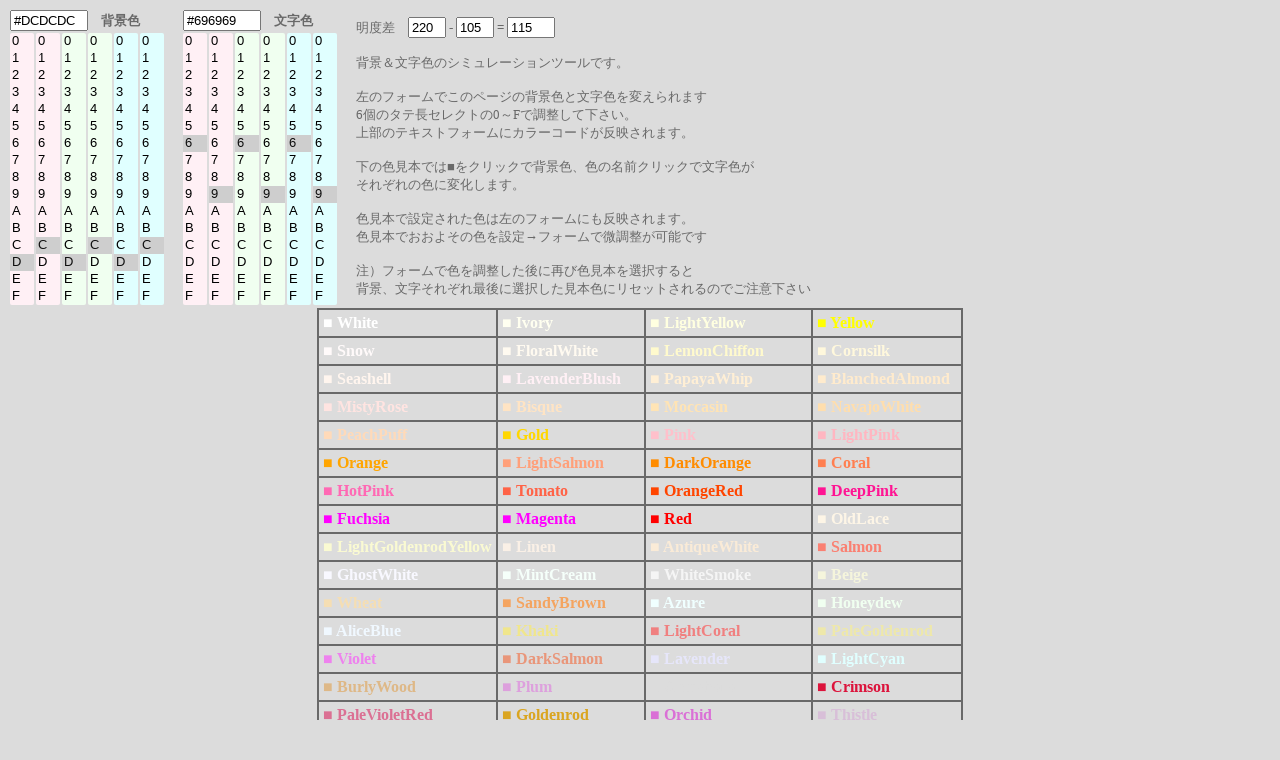

--- FILE ---
content_type: text/html; charset=UTF-8
request_url: https://half-a.net/labo/colors.php?biro=DCDCDC&tiro=696969
body_size: 4582
content:
<!DOCTYPE html>
<html lang="ja">
<head>
<meta charset="UTF-8">
<META NAME="copyright" CONTENT="eiri kagami">
<title>カラーシミュレーター</title>
<script  type="text/javascript">
function setCol(num) { 
    var r1 = document.colorbar.elements["R1"+num].value;
    var r2 = document.colorbar.elements["R2"+num].value;
    var g1 = document.colorbar.elements["G1"+num].value;
    var g2 = document.colorbar.elements["G2"+num].value;
    var b1 = document.colorbar.elements["B1"+num].value;
    var b2 = document.colorbar.elements["B2"+num].value;

    var kr = eval("0x"+r1+r2);
    var kb = eval("0x"+b1+b2);
    var kg = eval("0x"+g1+g2);
    var kr2 = kr.toString(10);
    var kb2 = kb.toString(10);
    var kg2 = kg.toString(10);
    var k = parseInt(((kr2*299)+(kg2*587)+(kb2*114))/1000);

    if(num==0){
    document.body.style.backgroundColor = "#" + r1 + r2 + g1 + g2+ b1 + b2;
    document.colorbar.elements["colordata"+num].value  = "#" + r1 + r2 + g1 + g2+ b1 + b2;
    document.colorbar.elements["meidodata"+num].value  =  k;
    }
    if(num==1){
    document.body.style.color = "#" + r1 + r2 + g1 + g2+ b1 + b2;
    document.colorbar.elements["colordata"+num].value  = "#" + r1 + r2 + g1 + g2+ b1 + b2;
    document.colorbar.elements["meidodata"+num].value  =  k;
    }
    document.colorbar.elements["meidosa"].value = eval(document.colorbar.elements["meidodata0"].value)-eval(document.colorbar.elements["meidodata1"].value);
}
</script>
<style type="text/css">
A{text-decoration:none;}
A:link { color:#000090;}
A:visited { color:#000090;}
A:active { color:#000090;}
A:hover { color:#000090;boeder:1 solid #99eeff;position:relative;top:1px;left:1px} 
select{width:24px;border:0 solid #ffffff;overflow-y: auto;}
</style>
</head>

<BODY BGCOLOR="#DCDCDC" text="#696969" LINK="#0000a0" VLINK="#0000a0">
<FORM NAME=colorbar>
<TABLE STYLE="font-size:10pt" cellpadding=0><TR>
<TD COLSPAN=6><INPUT TYPE="text" ID="colordata0" STYLE="width:70px" OnFocus="this.select()" readonly VALUE=#DCDCDC>　<B>背景色</B></TD>
<TD width=15>　</TD>
<TD COLSPAN=6><INPUT TYPE="text" ID="colordata1" STYLE="width:70px" OnFocus="this.select()" readonly VALUE=#696969>　<B>文字色</B></TD>
<TD ROWSPAN=2 width=15>　</TD><TD ROWSPAN=2>
明度差　<INPUT TYPE="text" ID="meidodata0" STYLE="width:30px" readonly VALUE="220"> -
<INPUT TYPE="text" ID="meidodata1" STYLE="width:30px" readonly VALUE="105"> =
<INPUT TYPE="text" ID="meidosa" STYLE="width:40px" readonly VALUE="115">
<BR>
<BR>
背景＆文字色のシミュレーションツールです。<BR>
<BR>
左のフォームでこのページの背景色と文字色を変えられます<BR>
6個のタテ長セレクトの0～Fで調整して下さい。<BR>
上部のテキストフォームにカラーコードが反映されます。<BR>
<BR>
下の色見本では■をクリックで背景色、色の名前クリックで文字色が<BR>
それぞれの色に変化します。<BR>
<BR>
色見本で設定された色は左のフォームにも反映されます。<BR>
色見本でおおよその色を設定→フォームで微調整が可能です<BR>
<BR>
注）フォームで色を調整した後に再び色見本を選択すると<BR>
背景、文字それぞれ最後に選択した見本色にリセットされるのでご注意下さい
</TD></TR>
<TR><TD>
<SELECT SIZE="16" ONCHANGE="setCol(0)" STYLE="background-color:#fff0f5" NAME="R10"><OPTION VALUE=0>0</OPTION><OPTION VALUE=1>1</OPTION><OPTION VALUE=2>2</OPTION><OPTION VALUE=3>3</OPTION><OPTION VALUE=4>4</OPTION><OPTION VALUE=5>5</OPTION><OPTION VALUE=6>6</OPTION><OPTION VALUE=7>7</OPTION><OPTION VALUE=8>8</OPTION><OPTION VALUE=9>9</OPTION><OPTION VALUE=A>A</OPTION><OPTION VALUE=B>B</OPTION><OPTION VALUE=C>C</OPTION><OPTION VALUE=D SELECTED>D</OPTION><OPTION VALUE=E>E</OPTION><OPTION VALUE=F>F</OPTION></SELECT></TD><TD><SELECT SIZE="16" ONCHANGE="setCol(0)" STYLE="background-color:#fff0f5" NAME="R20"><OPTION VALUE=0>0</OPTION><OPTION VALUE=1>1</OPTION><OPTION VALUE=2>2</OPTION><OPTION VALUE=3>3</OPTION><OPTION VALUE=4>4</OPTION><OPTION VALUE=5>5</OPTION><OPTION VALUE=6>6</OPTION><OPTION VALUE=7>7</OPTION><OPTION VALUE=8>8</OPTION><OPTION VALUE=9>9</OPTION><OPTION VALUE=A>A</OPTION><OPTION VALUE=B>B</OPTION><OPTION VALUE=C SELECTED>C</OPTION><OPTION VALUE=D>D</OPTION><OPTION VALUE=E>E</OPTION><OPTION VALUE=F>F</OPTION></SELECT></TD><TD><SELECT SIZE="16" ONCHANGE="setCol(0)" STYLE="background-color:#f0fff0" NAME="G10"><OPTION VALUE=0>0</OPTION><OPTION VALUE=1>1</OPTION><OPTION VALUE=2>2</OPTION><OPTION VALUE=3>3</OPTION><OPTION VALUE=4>4</OPTION><OPTION VALUE=5>5</OPTION><OPTION VALUE=6>6</OPTION><OPTION VALUE=7>7</OPTION><OPTION VALUE=8>8</OPTION><OPTION VALUE=9>9</OPTION><OPTION VALUE=A>A</OPTION><OPTION VALUE=B>B</OPTION><OPTION VALUE=C>C</OPTION><OPTION VALUE=D SELECTED>D</OPTION><OPTION VALUE=E>E</OPTION><OPTION VALUE=F>F</OPTION></SELECT></TD><TD><SELECT SIZE="16" ONCHANGE="setCol(0)" STYLE="background-color:#f0fff0" NAME="G20"><OPTION VALUE=0>0</OPTION><OPTION VALUE=1>1</OPTION><OPTION VALUE=2>2</OPTION><OPTION VALUE=3>3</OPTION><OPTION VALUE=4>4</OPTION><OPTION VALUE=5>5</OPTION><OPTION VALUE=6>6</OPTION><OPTION VALUE=7>7</OPTION><OPTION VALUE=8>8</OPTION><OPTION VALUE=9>9</OPTION><OPTION VALUE=A>A</OPTION><OPTION VALUE=B>B</OPTION><OPTION VALUE=C SELECTED>C</OPTION><OPTION VALUE=D>D</OPTION><OPTION VALUE=E>E</OPTION><OPTION VALUE=F>F</OPTION></SELECT></TD><TD><SELECT SIZE="16" ONCHANGE="setCol(0)" STYLE="background-color:#e0ffff" NAME="B10"><OPTION VALUE=0>0</OPTION><OPTION VALUE=1>1</OPTION><OPTION VALUE=2>2</OPTION><OPTION VALUE=3>3</OPTION><OPTION VALUE=4>4</OPTION><OPTION VALUE=5>5</OPTION><OPTION VALUE=6>6</OPTION><OPTION VALUE=7>7</OPTION><OPTION VALUE=8>8</OPTION><OPTION VALUE=9>9</OPTION><OPTION VALUE=A>A</OPTION><OPTION VALUE=B>B</OPTION><OPTION VALUE=C>C</OPTION><OPTION VALUE=D SELECTED>D</OPTION><OPTION VALUE=E>E</OPTION><OPTION VALUE=F>F</OPTION></SELECT></TD><TD><SELECT SIZE="16" ONCHANGE="setCol(0)" STYLE="background-color:#e0ffff" NAME="B20"><OPTION VALUE=0>0</OPTION><OPTION VALUE=1>1</OPTION><OPTION VALUE=2>2</OPTION><OPTION VALUE=3>3</OPTION><OPTION VALUE=4>4</OPTION><OPTION VALUE=5>5</OPTION><OPTION VALUE=6>6</OPTION><OPTION VALUE=7>7</OPTION><OPTION VALUE=8>8</OPTION><OPTION VALUE=9>9</OPTION><OPTION VALUE=A>A</OPTION><OPTION VALUE=B>B</OPTION><OPTION VALUE=C SELECTED>C</OPTION><OPTION VALUE=D>D</OPTION><OPTION VALUE=E>E</OPTION><OPTION VALUE=F>F</OPTION></SELECT></TD><TD>　</TD><TD><SELECT SIZE="16" ONCHANGE="setCol(1)" STYLE="background-color:#fff0f5" NAME="R11"><OPTION VALUE=0>0</OPTION><OPTION VALUE=1>1</OPTION><OPTION VALUE=2>2</OPTION><OPTION VALUE=3>3</OPTION><OPTION VALUE=4>4</OPTION><OPTION VALUE=5>5</OPTION><OPTION VALUE=6 SELECTED>6</OPTION><OPTION VALUE=7>7</OPTION><OPTION VALUE=8>8</OPTION><OPTION VALUE=9>9</OPTION><OPTION VALUE=A>A</OPTION><OPTION VALUE=B>B</OPTION><OPTION VALUE=C>C</OPTION><OPTION VALUE=D>D</OPTION><OPTION VALUE=E>E</OPTION><OPTION VALUE=F>F</OPTION></SELECT></TD><TD><SELECT SIZE="16" ONCHANGE="setCol(1)" STYLE="background-color:#fff0f5" NAME="R21"><OPTION VALUE=0>0</OPTION><OPTION VALUE=1>1</OPTION><OPTION VALUE=2>2</OPTION><OPTION VALUE=3>3</OPTION><OPTION VALUE=4>4</OPTION><OPTION VALUE=5>5</OPTION><OPTION VALUE=6>6</OPTION><OPTION VALUE=7>7</OPTION><OPTION VALUE=8>8</OPTION><OPTION VALUE=9 SELECTED>9</OPTION><OPTION VALUE=A>A</OPTION><OPTION VALUE=B>B</OPTION><OPTION VALUE=C>C</OPTION><OPTION VALUE=D>D</OPTION><OPTION VALUE=E>E</OPTION><OPTION VALUE=F>F</OPTION></SELECT></TD><TD><SELECT SIZE="16" ONCHANGE="setCol(1)" STYLE="background-color:#f0fff0" NAME="G11"><OPTION VALUE=0>0</OPTION><OPTION VALUE=1>1</OPTION><OPTION VALUE=2>2</OPTION><OPTION VALUE=3>3</OPTION><OPTION VALUE=4>4</OPTION><OPTION VALUE=5>5</OPTION><OPTION VALUE=6 SELECTED>6</OPTION><OPTION VALUE=7>7</OPTION><OPTION VALUE=8>8</OPTION><OPTION VALUE=9>9</OPTION><OPTION VALUE=A>A</OPTION><OPTION VALUE=B>B</OPTION><OPTION VALUE=C>C</OPTION><OPTION VALUE=D>D</OPTION><OPTION VALUE=E>E</OPTION><OPTION VALUE=F>F</OPTION></SELECT></TD><TD><SELECT SIZE="16" ONCHANGE="setCol(1)" STYLE="background-color:#f0fff0" NAME="G21"><OPTION VALUE=0>0</OPTION><OPTION VALUE=1>1</OPTION><OPTION VALUE=2>2</OPTION><OPTION VALUE=3>3</OPTION><OPTION VALUE=4>4</OPTION><OPTION VALUE=5>5</OPTION><OPTION VALUE=6>6</OPTION><OPTION VALUE=7>7</OPTION><OPTION VALUE=8>8</OPTION><OPTION VALUE=9 SELECTED>9</OPTION><OPTION VALUE=A>A</OPTION><OPTION VALUE=B>B</OPTION><OPTION VALUE=C>C</OPTION><OPTION VALUE=D>D</OPTION><OPTION VALUE=E>E</OPTION><OPTION VALUE=F>F</OPTION></SELECT></TD><TD><SELECT SIZE="16" ONCHANGE="setCol(1)" STYLE="background-color:#e0ffff" NAME="B11"><OPTION VALUE=0>0</OPTION><OPTION VALUE=1>1</OPTION><OPTION VALUE=2>2</OPTION><OPTION VALUE=3>3</OPTION><OPTION VALUE=4>4</OPTION><OPTION VALUE=5>5</OPTION><OPTION VALUE=6 SELECTED>6</OPTION><OPTION VALUE=7>7</OPTION><OPTION VALUE=8>8</OPTION><OPTION VALUE=9>9</OPTION><OPTION VALUE=A>A</OPTION><OPTION VALUE=B>B</OPTION><OPTION VALUE=C>C</OPTION><OPTION VALUE=D>D</OPTION><OPTION VALUE=E>E</OPTION><OPTION VALUE=F>F</OPTION></SELECT></TD><TD><SELECT SIZE="16" ONCHANGE="setCol(1)" STYLE="background-color:#e0ffff" NAME="B21"><OPTION VALUE=0>0</OPTION><OPTION VALUE=1>1</OPTION><OPTION VALUE=2>2</OPTION><OPTION VALUE=3>3</OPTION><OPTION VALUE=4>4</OPTION><OPTION VALUE=5>5</OPTION><OPTION VALUE=6>6</OPTION><OPTION VALUE=7>7</OPTION><OPTION VALUE=8>8</OPTION><OPTION VALUE=9 SELECTED>9</OPTION><OPTION VALUE=A>A</OPTION><OPTION VALUE=B>B</OPTION><OPTION VALUE=C>C</OPTION><OPTION VALUE=D>D</OPTION><OPTION VALUE=E>E</OPTION><OPTION VALUE=F>F</OPTION></SELECT></TD></tr></TABLE></form><TABLE BORDER=1 CELLPADDING=4 CELLSPACING=0 align=center STYLE="font-weight:bold" bordercolor=#696969><TR><TD><A HREF="colors.php?biro=FFFFFF&tiro=696969"><FONT COLOR="#FFFFFF">■</FONT></A> <A HREF="colors.php?biro=DCDCDC&tiro=FFFFFF"><FONT COLOR="#FFFFFF">White</FONT></A></TD>
<TD><A HREF="colors.php?biro=FFFFF0&tiro=696969"><FONT COLOR="#FFFFF0">■</FONT></A> <A HREF="colors.php?biro=DCDCDC&tiro=FFFFF0"><FONT COLOR="#FFFFF0">Ivory</FONT></A></TD>
<TD><A HREF="colors.php?biro=FFFFE0&tiro=696969"><FONT COLOR="#FFFFE0">■</FONT></A> <A HREF="colors.php?biro=DCDCDC&tiro=FFFFE0"><FONT COLOR="#FFFFE0">LightYellow</FONT></A></TD>
<TD><A HREF="colors.php?biro=FFFF00&tiro=696969"><FONT COLOR="#FFFF00">■</FONT></A> <A HREF="colors.php?biro=DCDCDC&tiro=FFFF00"><FONT COLOR="#FFFF00">Yellow</FONT></A></TD>
</TR><TR><TD><A HREF="colors.php?biro=FFFAFA&tiro=696969"><FONT COLOR="#FFFAFA">■</FONT></A> <A HREF="colors.php?biro=DCDCDC&tiro=FFFAFA"><FONT COLOR="#FFFAFA">Snow</FONT></A></TD>
<TD><A HREF="colors.php?biro=FFFAF0&tiro=696969"><FONT COLOR="#FFFAF0">■</FONT></A> <A HREF="colors.php?biro=DCDCDC&tiro=FFFAF0"><FONT COLOR="#FFFAF0">FloralWhite</FONT></A></TD>
<TD><A HREF="colors.php?biro=FFFACD&tiro=696969"><FONT COLOR="#FFFACD">■</FONT></A> <A HREF="colors.php?biro=DCDCDC&tiro=FFFACD"><FONT COLOR="#FFFACD">LemonChiffon</FONT></A></TD>
<TD><A HREF="colors.php?biro=FFF8DC&tiro=696969"><FONT COLOR="#FFF8DC">■</FONT></A> <A HREF="colors.php?biro=DCDCDC&tiro=FFF8DC"><FONT COLOR="#FFF8DC">Cornsilk</FONT></A></TD>
</TR><TR><TD><A HREF="colors.php?biro=FFF5EE&tiro=696969"><FONT COLOR="#FFF5EE">■</FONT></A> <A HREF="colors.php?biro=DCDCDC&tiro=FFF5EE"><FONT COLOR="#FFF5EE">Seashell</FONT></A></TD>
<TD><A HREF="colors.php?biro=FFF0F5&tiro=696969"><FONT COLOR="#FFF0F5">■</FONT></A> <A HREF="colors.php?biro=DCDCDC&tiro=FFF0F5"><FONT COLOR="#FFF0F5">LavenderBlush</FONT></A></TD>
<TD><A HREF="colors.php?biro=FFEFD5&tiro=696969"><FONT COLOR="#FFEFD5">■</FONT></A> <A HREF="colors.php?biro=DCDCDC&tiro=FFEFD5"><FONT COLOR="#FFEFD5">PapayaWhip</FONT></A></TD>
<TD><A HREF="colors.php?biro=FFEBCD&tiro=696969"><FONT COLOR="#FFEBCD">■</FONT></A> <A HREF="colors.php?biro=DCDCDC&tiro=FFEBCD"><FONT COLOR="#FFEBCD">BlanchedAlmond</FONT></A></TD>
</TR><TR><TD><A HREF="colors.php?biro=FFE4E1&tiro=696969"><FONT COLOR="#FFE4E1">■</FONT></A> <A HREF="colors.php?biro=DCDCDC&tiro=FFE4E1"><FONT COLOR="#FFE4E1">MistyRose</FONT></A></TD>
<TD><A HREF="colors.php?biro=FFE4C4&tiro=696969"><FONT COLOR="#FFE4C4">■</FONT></A> <A HREF="colors.php?biro=DCDCDC&tiro=FFE4C4"><FONT COLOR="#FFE4C4">Bisque</FONT></A></TD>
<TD><A HREF="colors.php?biro=FFE4B5&tiro=696969"><FONT COLOR="#FFE4B5">■</FONT></A> <A HREF="colors.php?biro=DCDCDC&tiro=FFE4B5"><FONT COLOR="#FFE4B5">Moccasin</FONT></A></TD>
<TD><A HREF="colors.php?biro=FFDEAD&tiro=696969"><FONT COLOR="#FFDEAD">■</FONT></A> <A HREF="colors.php?biro=DCDCDC&tiro=FFDEAD"><FONT COLOR="#FFDEAD">NavajoWhite</FONT></A></TD>
</TR><TR><TD><A HREF="colors.php?biro=FFDAB9&tiro=696969"><FONT COLOR="#FFDAB9">■</FONT></A> <A HREF="colors.php?biro=DCDCDC&tiro=FFDAB9"><FONT COLOR="#FFDAB9">PeachPuff</FONT></A></TD>
<TD><A HREF="colors.php?biro=FFD700&tiro=696969"><FONT COLOR="#FFD700">■</FONT></A> <A HREF="colors.php?biro=DCDCDC&tiro=FFD700"><FONT COLOR="#FFD700">Gold</FONT></A></TD>
<TD><A HREF="colors.php?biro=FFC0CB&tiro=696969"><FONT COLOR="#FFC0CB">■</FONT></A> <A HREF="colors.php?biro=DCDCDC&tiro=FFC0CB"><FONT COLOR="#FFC0CB">Pink</FONT></A></TD>
<TD><A HREF="colors.php?biro=FFB6C1&tiro=696969"><FONT COLOR="#FFB6C1">■</FONT></A> <A HREF="colors.php?biro=DCDCDC&tiro=FFB6C1"><FONT COLOR="#FFB6C1">LightPink</FONT></A></TD>
</TR><TR><TD><A HREF="colors.php?biro=FFA500&tiro=696969"><FONT COLOR="#FFA500">■</FONT></A> <A HREF="colors.php?biro=DCDCDC&tiro=FFA500"><FONT COLOR="#FFA500">Orange</FONT></A></TD>
<TD><A HREF="colors.php?biro=FFA07A&tiro=696969"><FONT COLOR="#FFA07A">■</FONT></A> <A HREF="colors.php?biro=DCDCDC&tiro=FFA07A"><FONT COLOR="#FFA07A">LightSalmon</FONT></A></TD>
<TD><A HREF="colors.php?biro=FF8C00&tiro=696969"><FONT COLOR="#FF8C00">■</FONT></A> <A HREF="colors.php?biro=DCDCDC&tiro=FF8C00"><FONT COLOR="#FF8C00">DarkOrange</FONT></A></TD>
<TD><A HREF="colors.php?biro=FF7F50&tiro=696969"><FONT COLOR="#FF7F50">■</FONT></A> <A HREF="colors.php?biro=DCDCDC&tiro=FF7F50"><FONT COLOR="#FF7F50">Coral</FONT></A></TD>
</TR><TR><TD><A HREF="colors.php?biro=FF69B4&tiro=696969"><FONT COLOR="#FF69B4">■</FONT></A> <A HREF="colors.php?biro=DCDCDC&tiro=FF69B4"><FONT COLOR="#FF69B4">HotPink</FONT></A></TD>
<TD><A HREF="colors.php?biro=FF6347&tiro=696969"><FONT COLOR="#FF6347">■</FONT></A> <A HREF="colors.php?biro=DCDCDC&tiro=FF6347"><FONT COLOR="#FF6347">Tomato</FONT></A></TD>
<TD><A HREF="colors.php?biro=FF4500&tiro=696969"><FONT COLOR="#FF4500">■</FONT></A> <A HREF="colors.php?biro=DCDCDC&tiro=FF4500"><FONT COLOR="#FF4500">OrangeRed</FONT></A></TD>
<TD><A HREF="colors.php?biro=FF1493&tiro=696969"><FONT COLOR="#FF1493">■</FONT></A> <A HREF="colors.php?biro=DCDCDC&tiro=FF1493"><FONT COLOR="#FF1493">DeepPink</FONT></A></TD>
</TR><TR><TD><A HREF="colors.php?biro=FF00FF&tiro=696969"><FONT COLOR="#FF00FF">■</FONT></A> <A HREF="colors.php?biro=DCDCDC&tiro=FF00FF"><FONT COLOR="#FF00FF">Fuchsia</FONT></A></TD>
<TD><A HREF="colors.php?biro=FF00FF&tiro=696969"><FONT COLOR="#FF00FF">■</FONT></A> <A HREF="colors.php?biro=DCDCDC&tiro=FF00FF"><FONT COLOR="#FF00FF">Magenta</FONT></A></TD>
<TD><A HREF="colors.php?biro=FF0000&tiro=696969"><FONT COLOR="#FF0000">■</FONT></A> <A HREF="colors.php?biro=DCDCDC&tiro=FF0000"><FONT COLOR="#FF0000">Red</FONT></A></TD>
<TD><A HREF="colors.php?biro=FDF5E6&tiro=696969"><FONT COLOR="#FDF5E6">■</FONT></A> <A HREF="colors.php?biro=DCDCDC&tiro=FDF5E6"><FONT COLOR="#FDF5E6">OldLace</FONT></A></TD>
</TR><TR><TD><A HREF="colors.php?biro=FAFAD2&tiro=696969"><FONT COLOR="#FAFAD2">■</FONT></A> <A HREF="colors.php?biro=DCDCDC&tiro=FAFAD2"><FONT COLOR="#FAFAD2">LightGoldenrodYellow</FONT></A></TD>
<TD><A HREF="colors.php?biro=FAF0E6&tiro=696969"><FONT COLOR="#FAF0E6">■</FONT></A> <A HREF="colors.php?biro=DCDCDC&tiro=FAF0E6"><FONT COLOR="#FAF0E6">Linen</FONT></A></TD>
<TD><A HREF="colors.php?biro=FAEBD7&tiro=696969"><FONT COLOR="#FAEBD7">■</FONT></A> <A HREF="colors.php?biro=DCDCDC&tiro=FAEBD7"><FONT COLOR="#FAEBD7">AntiqueWhite</FONT></A></TD>
<TD><A HREF="colors.php?biro=FA8072&tiro=696969"><FONT COLOR="#FA8072">■</FONT></A> <A HREF="colors.php?biro=DCDCDC&tiro=FA8072"><FONT COLOR="#FA8072">Salmon</FONT></A></TD>
</TR><TR><TD><A HREF="colors.php?biro=F8F8FF&tiro=696969"><FONT COLOR="#F8F8FF">■</FONT></A> <A HREF="colors.php?biro=DCDCDC&tiro=F8F8FF"><FONT COLOR="#F8F8FF">GhostWhite</FONT></A></TD>
<TD><A HREF="colors.php?biro=F5FFFA&tiro=696969"><FONT COLOR="#F5FFFA">■</FONT></A> <A HREF="colors.php?biro=DCDCDC&tiro=F5FFFA"><FONT COLOR="#F5FFFA">MintCream</FONT></A></TD>
<TD><A HREF="colors.php?biro=F5F5F5&tiro=696969"><FONT COLOR="#F5F5F5">■</FONT></A> <A HREF="colors.php?biro=DCDCDC&tiro=F5F5F5"><FONT COLOR="#F5F5F5">WhiteSmoke</FONT></A></TD>
<TD><A HREF="colors.php?biro=F5F5DC&tiro=696969"><FONT COLOR="#F5F5DC">■</FONT></A> <A HREF="colors.php?biro=DCDCDC&tiro=F5F5DC"><FONT COLOR="#F5F5DC">Beige</FONT></A></TD>
</TR><TR><TD><A HREF="colors.php?biro=F5DEB3&tiro=696969"><FONT COLOR="#F5DEB3">■</FONT></A> <A HREF="colors.php?biro=DCDCDC&tiro=F5DEB3"><FONT COLOR="#F5DEB3">Wheat</FONT></A></TD>
<TD><A HREF="colors.php?biro=F4A460&tiro=696969"><FONT COLOR="#F4A460">■</FONT></A> <A HREF="colors.php?biro=DCDCDC&tiro=F4A460"><FONT COLOR="#F4A460">SandyBrown</FONT></A></TD>
<TD><A HREF="colors.php?biro=F0FFFF&tiro=696969"><FONT COLOR="#F0FFFF">■</FONT></A> <A HREF="colors.php?biro=DCDCDC&tiro=F0FFFF"><FONT COLOR="#F0FFFF">Azure</FONT></A></TD>
<TD><A HREF="colors.php?biro=F0FFF0&tiro=696969"><FONT COLOR="#F0FFF0">■</FONT></A> <A HREF="colors.php?biro=DCDCDC&tiro=F0FFF0"><FONT COLOR="#F0FFF0">Honeydew</FONT></A></TD>
</TR><TR><TD><A HREF="colors.php?biro=F0F8FF&tiro=696969"><FONT COLOR="#F0F8FF">■</FONT></A> <A HREF="colors.php?biro=DCDCDC&tiro=F0F8FF"><FONT COLOR="#F0F8FF">AliceBlue</FONT></A></TD>
<TD><A HREF="colors.php?biro=F0E68C&tiro=696969"><FONT COLOR="#F0E68C">■</FONT></A> <A HREF="colors.php?biro=DCDCDC&tiro=F0E68C"><FONT COLOR="#F0E68C">Khaki</FONT></A></TD>
<TD><A HREF="colors.php?biro=F08080&tiro=696969"><FONT COLOR="#F08080">■</FONT></A> <A HREF="colors.php?biro=DCDCDC&tiro=F08080"><FONT COLOR="#F08080">LightCoral</FONT></A></TD>
<TD><A HREF="colors.php?biro=EEE8AA&tiro=696969"><FONT COLOR="#EEE8AA">■</FONT></A> <A HREF="colors.php?biro=DCDCDC&tiro=EEE8AA"><FONT COLOR="#EEE8AA">PaleGoldenrod</FONT></A></TD>
</TR><TR><TD><A HREF="colors.php?biro=EE82EE&tiro=696969"><FONT COLOR="#EE82EE">■</FONT></A> <A HREF="colors.php?biro=DCDCDC&tiro=EE82EE"><FONT COLOR="#EE82EE">Violet</FONT></A></TD>
<TD><A HREF="colors.php?biro=E9967A&tiro=696969"><FONT COLOR="#E9967A">■</FONT></A> <A HREF="colors.php?biro=DCDCDC&tiro=E9967A"><FONT COLOR="#E9967A">DarkSalmon</FONT></A></TD>
<TD><A HREF="colors.php?biro=E6E6FA&tiro=696969"><FONT COLOR="#E6E6FA">■</FONT></A> <A HREF="colors.php?biro=DCDCDC&tiro=E6E6FA"><FONT COLOR="#E6E6FA">Lavender</FONT></A></TD>
<TD><A HREF="colors.php?biro=E0FFFF&tiro=696969"><FONT COLOR="#E0FFFF">■</FONT></A> <A HREF="colors.php?biro=DCDCDC&tiro=E0FFFF"><FONT COLOR="#E0FFFF">LightCyan</FONT></A></TD>
</TR><TR><TD><A HREF="colors.php?biro=DEB887&tiro=696969"><FONT COLOR="#DEB887">■</FONT></A> <A HREF="colors.php?biro=DCDCDC&tiro=DEB887"><FONT COLOR="#DEB887">BurlyWood</FONT></A></TD>
<TD><A HREF="colors.php?biro=DDA0DD&tiro=696969"><FONT COLOR="#DDA0DD">■</FONT></A> <A HREF="colors.php?biro=DCDCDC&tiro=DDA0DD"><FONT COLOR="#DDA0DD">Plum</FONT></A></TD>
<TD><A HREF="colors.php?biro=DCDCDC&tiro=696969"><FONT COLOR="#DCDCDC">■</FONT></A> <A HREF="colors.php?biro=DCDCDC&tiro=DCDCDC"><FONT COLOR="#DCDCDC">Gainsboro</FONT></A></TD>
<TD><A HREF="colors.php?biro=DC143C&tiro=696969"><FONT COLOR="#DC143C">■</FONT></A> <A HREF="colors.php?biro=DCDCDC&tiro=DC143C"><FONT COLOR="#DC143C">Crimson</FONT></A></TD>
</TR><TR><TD><A HREF="colors.php?biro=DB7093&tiro=696969"><FONT COLOR="#DB7093">■</FONT></A> <A HREF="colors.php?biro=DCDCDC&tiro=DB7093"><FONT COLOR="#DB7093">PaleVioletRed</FONT></A></TD>
<TD><A HREF="colors.php?biro=DAA520&tiro=696969"><FONT COLOR="#DAA520">■</FONT></A> <A HREF="colors.php?biro=DCDCDC&tiro=DAA520"><FONT COLOR="#DAA520">Goldenrod</FONT></A></TD>
<TD><A HREF="colors.php?biro=DA70D6&tiro=696969"><FONT COLOR="#DA70D6">■</FONT></A> <A HREF="colors.php?biro=DCDCDC&tiro=DA70D6"><FONT COLOR="#DA70D6">Orchid</FONT></A></TD>
<TD><A HREF="colors.php?biro=D8BFD8&tiro=696969"><FONT COLOR="#D8BFD8">■</FONT></A> <A HREF="colors.php?biro=DCDCDC&tiro=D8BFD8"><FONT COLOR="#D8BFD8">Thistle</FONT></A></TD>
</TR><TR><TD><A HREF="colors.php?biro=D3D3D3&tiro=696969"><FONT COLOR="#D3D3D3">■</FONT></A> <A HREF="colors.php?biro=DCDCDC&tiro=D3D3D3"><FONT COLOR="#D3D3D3">LightGrey</FONT></A></TD>
<TD><A HREF="colors.php?biro=D2B48C&tiro=696969"><FONT COLOR="#D2B48C">■</FONT></A> <A HREF="colors.php?biro=DCDCDC&tiro=D2B48C"><FONT COLOR="#D2B48C">Tan</FONT></A></TD>
<TD><A HREF="colors.php?biro=D2691E&tiro=696969"><FONT COLOR="#D2691E">■</FONT></A> <A HREF="colors.php?biro=DCDCDC&tiro=D2691E"><FONT COLOR="#D2691E">Chocolate</FONT></A></TD>
<TD><A HREF="colors.php?biro=CD853F&tiro=696969"><FONT COLOR="#CD853F">■</FONT></A> <A HREF="colors.php?biro=DCDCDC&tiro=CD853F"><FONT COLOR="#CD853F">Peru</FONT></A></TD>
</TR><TR><TD><A HREF="colors.php?biro=CD5C5C&tiro=696969"><FONT COLOR="#CD5C5C">■</FONT></A> <A HREF="colors.php?biro=DCDCDC&tiro=CD5C5C"><FONT COLOR="#CD5C5C">IndianRed</FONT></A></TD>
<TD><A HREF="colors.php?biro=C71585&tiro=696969"><FONT COLOR="#C71585">■</FONT></A> <A HREF="colors.php?biro=DCDCDC&tiro=C71585"><FONT COLOR="#C71585">MediumVioletRed</FONT></A></TD>
<TD><A HREF="colors.php?biro=C0C0C0&tiro=696969"><FONT COLOR="#C0C0C0">■</FONT></A> <A HREF="colors.php?biro=DCDCDC&tiro=C0C0C0"><FONT COLOR="#C0C0C0">Silver</FONT></A></TD>
<TD><A HREF="colors.php?biro=BDB76B&tiro=696969"><FONT COLOR="#BDB76B">■</FONT></A> <A HREF="colors.php?biro=DCDCDC&tiro=BDB76B"><FONT COLOR="#BDB76B">DarkKhaki</FONT></A></TD>
</TR><TR><TD><A HREF="colors.php?biro=BC8F8F&tiro=696969"><FONT COLOR="#BC8F8F">■</FONT></A> <A HREF="colors.php?biro=DCDCDC&tiro=BC8F8F"><FONT COLOR="#BC8F8F">RosyBrown</FONT></A></TD>
<TD><A HREF="colors.php?biro=BA55D3&tiro=696969"><FONT COLOR="#BA55D3">■</FONT></A> <A HREF="colors.php?biro=DCDCDC&tiro=BA55D3"><FONT COLOR="#BA55D3">MediumOrchid</FONT></A></TD>
<TD><A HREF="colors.php?biro=B8860B&tiro=696969"><FONT COLOR="#B8860B">■</FONT></A> <A HREF="colors.php?biro=DCDCDC&tiro=B8860B"><FONT COLOR="#B8860B">DarkGoldenrod</FONT></A></TD>
<TD><A HREF="colors.php?biro=B22222&tiro=696969"><FONT COLOR="#B22222">■</FONT></A> <A HREF="colors.php?biro=DCDCDC&tiro=B22222"><FONT COLOR="#B22222">FireBrick</FONT></A></TD>
</TR><TR><TD><A HREF="colors.php?biro=B0E0E6&tiro=696969"><FONT COLOR="#B0E0E6">■</FONT></A> <A HREF="colors.php?biro=DCDCDC&tiro=B0E0E6"><FONT COLOR="#B0E0E6">PowderBlue</FONT></A></TD>
<TD><A HREF="colors.php?biro=B0C4DE&tiro=696969"><FONT COLOR="#B0C4DE">■</FONT></A> <A HREF="colors.php?biro=DCDCDC&tiro=B0C4DE"><FONT COLOR="#B0C4DE">LightSteelBlue</FONT></A></TD>
<TD><A HREF="colors.php?biro=AFEEEE&tiro=696969"><FONT COLOR="#AFEEEE">■</FONT></A> <A HREF="colors.php?biro=DCDCDC&tiro=AFEEEE"><FONT COLOR="#AFEEEE">PaleTurquoise</FONT></A></TD>
<TD><A HREF="colors.php?biro=ADFF2F&tiro=696969"><FONT COLOR="#ADFF2F">■</FONT></A> <A HREF="colors.php?biro=DCDCDC&tiro=ADFF2F"><FONT COLOR="#ADFF2F">GreenYellow</FONT></A></TD>
</TR><TR><TD><A HREF="colors.php?biro=ADD8E6&tiro=696969"><FONT COLOR="#ADD8E6">■</FONT></A> <A HREF="colors.php?biro=DCDCDC&tiro=ADD8E6"><FONT COLOR="#ADD8E6">LightBlue</FONT></A></TD>
<TD><A HREF="colors.php?biro=A9A9A9&tiro=696969"><FONT COLOR="#A9A9A9">■</FONT></A> <A HREF="colors.php?biro=DCDCDC&tiro=A9A9A9"><FONT COLOR="#A9A9A9">DarkGray</FONT></A></TD>
<TD><A HREF="colors.php?biro=A52A2A&tiro=696969"><FONT COLOR="#A52A2A">■</FONT></A> <A HREF="colors.php?biro=DCDCDC&tiro=A52A2A"><FONT COLOR="#A52A2A">Brown</FONT></A></TD>
<TD><A HREF="colors.php?biro=A0522D&tiro=696969"><FONT COLOR="#A0522D">■</FONT></A> <A HREF="colors.php?biro=DCDCDC&tiro=A0522D"><FONT COLOR="#A0522D">Sienna</FONT></A></TD>
</TR><TR><TD><A HREF="colors.php?biro=9ACD32&tiro=696969"><FONT COLOR="#9ACD32">■</FONT></A> <A HREF="colors.php?biro=DCDCDC&tiro=9ACD32"><FONT COLOR="#9ACD32">YellowGreen</FONT></A></TD>
<TD><A HREF="colors.php?biro=9932CC&tiro=696969"><FONT COLOR="#9932CC">■</FONT></A> <A HREF="colors.php?biro=DCDCDC&tiro=9932CC"><FONT COLOR="#9932CC">DarkOrchid</FONT></A></TD>
<TD><A HREF="colors.php?biro=98FB98&tiro=696969"><FONT COLOR="#98FB98">■</FONT></A> <A HREF="colors.php?biro=DCDCDC&tiro=98FB98"><FONT COLOR="#98FB98">PaleGreen</FONT></A></TD>
<TD><A HREF="colors.php?biro=9400D3&tiro=696969"><FONT COLOR="#9400D3">■</FONT></A> <A HREF="colors.php?biro=DCDCDC&tiro=9400D3"><FONT COLOR="#9400D3">DarkViolet</FONT></A></TD>
</TR><TR><TD><A HREF="colors.php?biro=9370DB&tiro=696969"><FONT COLOR="#9370DB">■</FONT></A> <A HREF="colors.php?biro=DCDCDC&tiro=9370DB"><FONT COLOR="#9370DB">MediumPurple</FONT></A></TD>
<TD><A HREF="colors.php?biro=90EE90&tiro=696969"><FONT COLOR="#90EE90">■</FONT></A> <A HREF="colors.php?biro=DCDCDC&tiro=90EE90"><FONT COLOR="#90EE90">LightGreen</FONT></A></TD>
<TD><A HREF="colors.php?biro=8FBC8F&tiro=696969"><FONT COLOR="#8FBC8F">■</FONT></A> <A HREF="colors.php?biro=DCDCDC&tiro=8FBC8F"><FONT COLOR="#8FBC8F">DarkSeaGreen</FONT></A></TD>
<TD><A HREF="colors.php?biro=8B4513&tiro=696969"><FONT COLOR="#8B4513">■</FONT></A> <A HREF="colors.php?biro=DCDCDC&tiro=8B4513"><FONT COLOR="#8B4513">SaddleBrown</FONT></A></TD>
</TR><TR><TD><A HREF="colors.php?biro=8B008B&tiro=696969"><FONT COLOR="#8B008B">■</FONT></A> <A HREF="colors.php?biro=DCDCDC&tiro=8B008B"><FONT COLOR="#8B008B">DarkMagenta</FONT></A></TD>
<TD><A HREF="colors.php?biro=8B0000&tiro=696969"><FONT COLOR="#8B0000">■</FONT></A> <A HREF="colors.php?biro=DCDCDC&tiro=8B0000"><FONT COLOR="#8B0000">DarkRed</FONT></A></TD>
<TD><A HREF="colors.php?biro=8A2BE2&tiro=696969"><FONT COLOR="#8A2BE2">■</FONT></A> <A HREF="colors.php?biro=DCDCDC&tiro=8A2BE2"><FONT COLOR="#8A2BE2">BlueViolet</FONT></A></TD>
<TD><A HREF="colors.php?biro=87CEFA&tiro=696969"><FONT COLOR="#87CEFA">■</FONT></A> <A HREF="colors.php?biro=DCDCDC&tiro=87CEFA"><FONT COLOR="#87CEFA">LightSkyBlue</FONT></A></TD>
</TR><TR><TD><A HREF="colors.php?biro=87CEEB&tiro=696969"><FONT COLOR="#87CEEB">■</FONT></A> <A HREF="colors.php?biro=DCDCDC&tiro=87CEEB"><FONT COLOR="#87CEEB">SkyBlue</FONT></A></TD>
<TD><A HREF="colors.php?biro=808080&tiro=696969"><FONT COLOR="#808080">■</FONT></A> <A HREF="colors.php?biro=DCDCDC&tiro=808080"><FONT COLOR="#808080">Gray</FONT></A></TD>
<TD><A HREF="colors.php?biro=808000&tiro=696969"><FONT COLOR="#808000">■</FONT></A> <A HREF="colors.php?biro=DCDCDC&tiro=808000"><FONT COLOR="#808000">Olive</FONT></A></TD>
<TD><A HREF="colors.php?biro=800080&tiro=696969"><FONT COLOR="#800080">■</FONT></A> <A HREF="colors.php?biro=DCDCDC&tiro=800080"><FONT COLOR="#800080">Purple</FONT></A></TD>
</TR><TR><TD><A HREF="colors.php?biro=800000&tiro=696969"><FONT COLOR="#800000">■</FONT></A> <A HREF="colors.php?biro=DCDCDC&tiro=800000"><FONT COLOR="#800000">Maroon</FONT></A></TD>
<TD><A HREF="colors.php?biro=7FFFD4&tiro=696969"><FONT COLOR="#7FFFD4">■</FONT></A> <A HREF="colors.php?biro=DCDCDC&tiro=7FFFD4"><FONT COLOR="#7FFFD4">Aquamarine</FONT></A></TD>
<TD><A HREF="colors.php?biro=7FFF00&tiro=696969"><FONT COLOR="#7FFF00">■</FONT></A> <A HREF="colors.php?biro=DCDCDC&tiro=7FFF00"><FONT COLOR="#7FFF00">Chartreuse</FONT></A></TD>
<TD><A HREF="colors.php?biro=7CFC00&tiro=696969"><FONT COLOR="#7CFC00">■</FONT></A> <A HREF="colors.php?biro=DCDCDC&tiro=7CFC00"><FONT COLOR="#7CFC00">LawnGreen</FONT></A></TD>
</TR><TR><TD><A HREF="colors.php?biro=7B68EE&tiro=696969"><FONT COLOR="#7B68EE">■</FONT></A> <A HREF="colors.php?biro=DCDCDC&tiro=7B68EE"><FONT COLOR="#7B68EE">MediumSlateBlue</FONT></A></TD>
<TD><A HREF="colors.php?biro=778899&tiro=696969"><FONT COLOR="#778899">■</FONT></A> <A HREF="colors.php?biro=DCDCDC&tiro=778899"><FONT COLOR="#778899">LightSlateGray</FONT></A></TD>
<TD><A HREF="colors.php?biro=708090&tiro=696969"><FONT COLOR="#708090">■</FONT></A> <A HREF="colors.php?biro=DCDCDC&tiro=708090"><FONT COLOR="#708090">SlateGray</FONT></A></TD>
<TD><A HREF="colors.php?biro=6B8E23&tiro=696969"><FONT COLOR="#6B8E23">■</FONT></A> <A HREF="colors.php?biro=DCDCDC&tiro=6B8E23"><FONT COLOR="#6B8E23">OliveDrab</FONT></A></TD>
</TR><TR><TD><A HREF="colors.php?biro=6A5ACD&tiro=696969"><FONT COLOR="#6A5ACD">■</FONT></A> <A HREF="colors.php?biro=DCDCDC&tiro=6A5ACD"><FONT COLOR="#6A5ACD">SlateBlue</FONT></A></TD>
<TD><A HREF="colors.php?biro=696969&tiro=696969"><FONT COLOR="#696969">■</FONT></A> <A HREF="colors.php?biro=DCDCDC&tiro=696969"><FONT COLOR="#696969">DimGray</FONT></A></TD>
<TD><A HREF="colors.php?biro=66CDAA&tiro=696969"><FONT COLOR="#66CDAA">■</FONT></A> <A HREF="colors.php?biro=DCDCDC&tiro=66CDAA"><FONT COLOR="#66CDAA">MediumAquamarine</FONT></A></TD>
<TD><A HREF="colors.php?biro=6495ED&tiro=696969"><FONT COLOR="#6495ED">■</FONT></A> <A HREF="colors.php?biro=DCDCDC&tiro=6495ED"><FONT COLOR="#6495ED">CornflowerBlue</FONT></A></TD>
</TR><TR><TD><A HREF="colors.php?biro=5F9EA0&tiro=696969"><FONT COLOR="#5F9EA0">■</FONT></A> <A HREF="colors.php?biro=DCDCDC&tiro=5F9EA0"><FONT COLOR="#5F9EA0">CadetBlue</FONT></A></TD>
<TD><A HREF="colors.php?biro=556B2F&tiro=696969"><FONT COLOR="#556B2F">■</FONT></A> <A HREF="colors.php?biro=DCDCDC&tiro=556B2F"><FONT COLOR="#556B2F">DarkOliveGreen</FONT></A></TD>
<TD><A HREF="colors.php?biro=4B0082&tiro=696969"><FONT COLOR="#4B0082">■</FONT></A> <A HREF="colors.php?biro=DCDCDC&tiro=4B0082"><FONT COLOR="#4B0082">Indigo</FONT></A></TD>
<TD><A HREF="colors.php?biro=48D1CC&tiro=696969"><FONT COLOR="#48D1CC">■</FONT></A> <A HREF="colors.php?biro=DCDCDC&tiro=48D1CC"><FONT COLOR="#48D1CC">MediumTurquoise</FONT></A></TD>
</TR><TR><TD><A HREF="colors.php?biro=483D8B&tiro=696969"><FONT COLOR="#483D8B">■</FONT></A> <A HREF="colors.php?biro=DCDCDC&tiro=483D8B"><FONT COLOR="#483D8B">DarkSlateBlue</FONT></A></TD>
<TD><A HREF="colors.php?biro=4682B4&tiro=696969"><FONT COLOR="#4682B4">■</FONT></A> <A HREF="colors.php?biro=DCDCDC&tiro=4682B4"><FONT COLOR="#4682B4">SteelBlue</FONT></A></TD>
<TD><A HREF="colors.php?biro=4169E1&tiro=696969"><FONT COLOR="#4169E1">■</FONT></A> <A HREF="colors.php?biro=DCDCDC&tiro=4169E1"><FONT COLOR="#4169E1">RoyalBlue</FONT></A></TD>
<TD><A HREF="colors.php?biro=40E0D0&tiro=696969"><FONT COLOR="#40E0D0">■</FONT></A> <A HREF="colors.php?biro=DCDCDC&tiro=40E0D0"><FONT COLOR="#40E0D0">Turquoise</FONT></A></TD>
</TR><TR><TD><A HREF="colors.php?biro=3CB371&tiro=696969"><FONT COLOR="#3CB371">■</FONT></A> <A HREF="colors.php?biro=DCDCDC&tiro=3CB371"><FONT COLOR="#3CB371">MediumSeaGreen</FONT></A></TD>
<TD><A HREF="colors.php?biro=32CD32&tiro=696969"><FONT COLOR="#32CD32">■</FONT></A> <A HREF="colors.php?biro=DCDCDC&tiro=32CD32"><FONT COLOR="#32CD32">LimeGreen</FONT></A></TD>
<TD><A HREF="colors.php?biro=2F4F4F&tiro=696969"><FONT COLOR="#2F4F4F">■</FONT></A> <A HREF="colors.php?biro=DCDCDC&tiro=2F4F4F"><FONT COLOR="#2F4F4F">DarkSlateGray</FONT></A></TD>
<TD><A HREF="colors.php?biro=2E8B57&tiro=696969"><FONT COLOR="#2E8B57">■</FONT></A> <A HREF="colors.php?biro=DCDCDC&tiro=2E8B57"><FONT COLOR="#2E8B57">SeaGreen</FONT></A></TD>
</TR><TR><TD><A HREF="colors.php?biro=228B22&tiro=696969"><FONT COLOR="#228B22">■</FONT></A> <A HREF="colors.php?biro=DCDCDC&tiro=228B22"><FONT COLOR="#228B22">ForestGreen</FONT></A></TD>
<TD><A HREF="colors.php?biro=20B2AA&tiro=696969"><FONT COLOR="#20B2AA">■</FONT></A> <A HREF="colors.php?biro=DCDCDC&tiro=20B2AA"><FONT COLOR="#20B2AA">LightSeaGreen</FONT></A></TD>
<TD><A HREF="colors.php?biro=1E90FF&tiro=696969"><FONT COLOR="#1E90FF">■</FONT></A> <A HREF="colors.php?biro=DCDCDC&tiro=1E90FF"><FONT COLOR="#1E90FF">DodgerBlue</FONT></A></TD>
<TD><A HREF="colors.php?biro=191970&tiro=696969"><FONT COLOR="#191970">■</FONT></A> <A HREF="colors.php?biro=DCDCDC&tiro=191970"><FONT COLOR="#191970">MidnightBlue</FONT></A></TD>
</TR><TR><TD><A HREF="colors.php?biro=00FFFF&tiro=696969"><FONT COLOR="#00FFFF">■</FONT></A> <A HREF="colors.php?biro=DCDCDC&tiro=00FFFF"><FONT COLOR="#00FFFF">Aqua</FONT></A></TD>
<TD><A HREF="colors.php?biro=00FFFF&tiro=696969"><FONT COLOR="#00FFFF">■</FONT></A> <A HREF="colors.php?biro=DCDCDC&tiro=00FFFF"><FONT COLOR="#00FFFF">Cyan</FONT></A></TD>
<TD><A HREF="colors.php?biro=00FF7F&tiro=696969"><FONT COLOR="#00FF7F">■</FONT></A> <A HREF="colors.php?biro=DCDCDC&tiro=00FF7F"><FONT COLOR="#00FF7F">SpringGreen</FONT></A></TD>
<TD><A HREF="colors.php?biro=00FF00&tiro=696969"><FONT COLOR="#00FF00">■</FONT></A> <A HREF="colors.php?biro=DCDCDC&tiro=00FF00"><FONT COLOR="#00FF00">Lime</FONT></A></TD>
</TR><TR><TD><A HREF="colors.php?biro=00FA9A&tiro=696969"><FONT COLOR="#00FA9A">■</FONT></A> <A HREF="colors.php?biro=DCDCDC&tiro=00FA9A"><FONT COLOR="#00FA9A">MediumSpringGreen</FONT></A></TD>
<TD><A HREF="colors.php?biro=00CED1&tiro=696969"><FONT COLOR="#00CED1">■</FONT></A> <A HREF="colors.php?biro=DCDCDC&tiro=00CED1"><FONT COLOR="#00CED1">DarkTurquoise</FONT></A></TD>
<TD><A HREF="colors.php?biro=00BFFF&tiro=696969"><FONT COLOR="#00BFFF">■</FONT></A> <A HREF="colors.php?biro=DCDCDC&tiro=00BFFF"><FONT COLOR="#00BFFF">DeepSkyBlue</FONT></A></TD>
<TD><A HREF="colors.php?biro=008B8B&tiro=696969"><FONT COLOR="#008B8B">■</FONT></A> <A HREF="colors.php?biro=DCDCDC&tiro=008B8B"><FONT COLOR="#008B8B">DarkCyan</FONT></A></TD>
</TR><TR><TD><A HREF="colors.php?biro=008080&tiro=696969"><FONT COLOR="#008080">■</FONT></A> <A HREF="colors.php?biro=DCDCDC&tiro=008080"><FONT COLOR="#008080">Teal</FONT></A></TD>
<TD><A HREF="colors.php?biro=008000&tiro=696969"><FONT COLOR="#008000">■</FONT></A> <A HREF="colors.php?biro=DCDCDC&tiro=008000"><FONT COLOR="#008000">Green</FONT></A></TD>
<TD><A HREF="colors.php?biro=006400&tiro=696969"><FONT COLOR="#006400">■</FONT></A> <A HREF="colors.php?biro=DCDCDC&tiro=006400"><FONT COLOR="#006400">DarkGreen</FONT></A></TD>
<TD><A HREF="colors.php?biro=0000FF&tiro=696969"><FONT COLOR="#0000FF">■</FONT></A> <A HREF="colors.php?biro=DCDCDC&tiro=0000FF"><FONT COLOR="#0000FF">Blue</FONT></A></TD>
</TR><TR><TD><A HREF="colors.php?biro=0000CD&tiro=696969"><FONT COLOR="#0000CD">■</FONT></A> <A HREF="colors.php?biro=DCDCDC&tiro=0000CD"><FONT COLOR="#0000CD">MediumBlue</FONT></A></TD>
<TD><A HREF="colors.php?biro=00008B&tiro=696969"><FONT COLOR="#00008B">■</FONT></A> <A HREF="colors.php?biro=DCDCDC&tiro=00008B"><FONT COLOR="#00008B">DarkBlue</FONT></A></TD>
<TD><A HREF="colors.php?biro=000080&tiro=696969"><FONT COLOR="#000080">■</FONT></A> <A HREF="colors.php?biro=DCDCDC&tiro=000080"><FONT COLOR="#000080">Navy</FONT></A></TD>
<TD><A HREF="colors.php?biro=000000&tiro=696969"><FONT COLOR="#000000">■</FONT></A> <A HREF="colors.php?biro=DCDCDC&tiro=000000"><FONT COLOR="#000000">Black</FONT></A></TD>
</TR></TR></TABLE>
<HR SIZE="1" NOSHADE><DIV ALIGN=CENTER><A HREF="index.html">- Labo TOP -</A></DIV>
</BODY></HTML>

